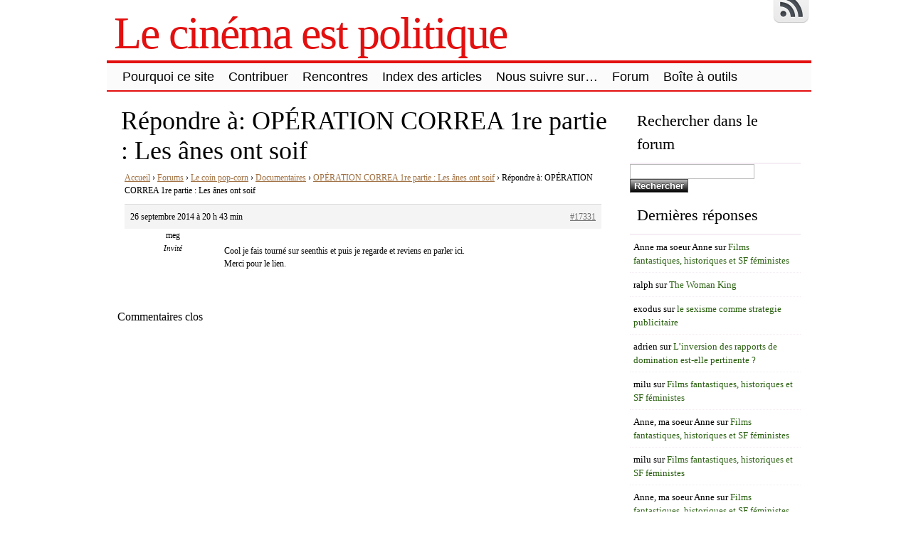

--- FILE ---
content_type: text/html; charset=UTF-8
request_url: https://www.lecinemaestpolitique.fr/forums/reply/17331/
body_size: 13192
content:
<!DOCTYPE html>
<html lang="fr-FR">
<!-- <!DOCTYPE html PUBLIC "-//W3C//DTD XHTML 1.0 Transitional//EN" "http://www.w3.org/TR/xhtml1/DTD/xhtml1-transitional.dtd"> -->
<head>

	<meta charset="UTF-8" />
	<title> | Le cinéma est politique</title>
	<link rel="profile" href="http://gmpg.org/xfn/11" />
	<meta name="description" content="Accueil &rsaquo; Forums &rsaquo; Le coin pop-corn &rsaquo; Documentaires &rsaquo; OPÉRATION CORREA 1re partie : Les ânes ont soif &rsaquo; Répondre à: OPÉRATION CORREA 1re partie : Les ânes ont soif 26 septembre 2014 &agrave; 20 h 43 min #17331 megInvité Cool je fais tourné sur seenthis et puis je regarde et reviens en parler [&hellip;]" />	<meta name="keywords" content="Accueil &rsaquo; Forums &rsaquo; Le coin pop-corn &rsaquo; Documentaires &rsaquo; OPÉRATION CORREA 1re partie : Les ânes ont soif &rsaquo; Répondre à: OPÉRATION CORREA 1re partie : Les ânes ont soif 26 septembre 2014 &agrave; 20 h 43 min #17331 megInvité Cool je fais tourné sur seenthis et puis je regarde et reviens en parler [&hellip;], " />	

	<link rel="alternate" type="application/atom+xml" title="Atom 0.3" href="https://www.lecinemaestpolitique.fr/feed/atom/" />
	<link rel="pingback" href="https://www.lecinemaestpolitique.fr/xmlrpc.php" />

	<style type="text/css">/* 4_right_sidebars.css  */ div#wrapper{float:left;width:100%} div#content-wrapper { margin-right: 270px; } div#sidebar { float:left; width: 270px; margin-left:-270px; } div#orange-sidebar { width: 100% } div#cyan-sidebar { float:left; width: 50%; } div#green-sidebar { float:left; width: 50%; } div#red-sidebar { clear:left; width: 100%; }  div#green-sidebar .margines,  div#orange-sidebar .margines, div#cyan-sidebar .margines, div#green-sidebar .margines, div#red-sidebar .margines { padding:0px 15px 0px 15px; margin-bottom: 10px; }  #sidebar .column { /*margin-top:18px;*/  } #orange-sidebar  .sidebar-content { padding-top:1px; }  body { font-size:16px; font-family:Georgia, serif; font-weight:normal; color:#000000; background-color:#ffffff; }  /* LAYOUT */ #container { margin: 0 auto; width: 990px; min-width:600px; background-color:#ffffff; } #wrapper { background-color:#ffffff; padding-top:10px; } #content { padding:0 15px 10px 15px; }  .sidebar .column { margin:19px  0 10px 0;}  .sidebar > :first-child h5 { margin-top:0; } #outer-footer { padding-top: 10px } #footer { border-bottom: 4px solid #e31010; border-top: 2px solid #e31010; background-color: #fbfbfb; }  #header { color: #e31010; font-family:Georgia, serif; background-color:#ffffff; margin: 0; padding: 0; margin: 0; } #masthead { margin: 0px 0px 0px 10px; padding-left:0px; } #header h1, #header h3 { font-size:64px; margin:0; font-weight:normal; letter-spacing: -2px; padding:10px 0 0 0; } #header a.blankheader { display:block; height: 64px; width:300px; } #header a { text-decoration:none; color: #e31010; border-bottom:none; } #header .description { font-family:Georgia, serif; font-size:18px; font-weight:normal; font-style:italic; margin-top: -0.25em; padding-bottom: 5px; }  #header a.subscribe-button  {  display:block; float:right; margin-top:-20px; } #header a.subscribe-button:hover {  margin-top:-10px; } /* NAVIGATION */ /* =Menu -------------------------------------------------------------- */  #access { /*background: #000;*/ margin: 0 auto; width: 100%; display:block; float:left; /*padding: 1px 0 1px 8px;*/ border-top: 4px solid #e31010; border-bottom: 2px solid #e31010; background-color: #fbfbfb; } #access .menu-header, div.menu { font-size: 13px; margin-left: 12px; } #access .menu-header ul, div.menu ul { list-style: none; margin: 0; } #access .menu-header li, div.menu li { float:left; position: relative; margin: 0; } #access a { display:block; text-decoration:none; padding:0 10px; line-height:38px; color: #000000;  font-family:Trebuchet MS, Helvetica, sans-serif; font-size:18px; font-weight:normal;   } #access ul ul { display:none; position:absolute; top:38px; left:0; float:left; z-index: 99999; border-left:  1px solid #e31010; border-right: 1px solid #e31010; border-bottom:1px solid #e31010; background-color: #fbfbfb; } #access ul ul ul { left:100%; top:1px; border-top:1px solid #e31010;  } #access ul ul a { font-family:Trebuchet MS, Helvetica, sans-serif; font-size:13px; font-weight:normal; } #access ul ul a { /*background:#333;*/ height:auto; line-height:1em; padding:10px; width: 170px; } #access li:hover > a, #access ul ul :hover > a { color:#000000; /*background:#333;*/  } #access ul li:hover > ul { display:block; }  /* menu-item menu-item-type-post_type current-menu-ancestor current-menu-parent current_page_parent current_page_ancestor menu-item menu-item-type-post_type current-menu-item page_item page-item-155 current_page_item */  #access .current-menu-item, #access .current_page, #access .current_page_item, #access .current_page_item a, #access .current-menu-ancestor, #access .current_page_ancestor { color: #0f0f0f; background-color: #d6d6d6; }  div.post-list-column { float:left; width:50%; } div.post-list-column .margins { padding: 0 10px 15px 10px; } .post-list-column .storycontent, .post-list-column .content { padding:0 0 0 4px; } .post-thumbnail, .regular-post-thumbnail { border: none; } .regular-post-thumbnail { float:left; width: 300px; margin:15px 5px 10px 10px; } .wp-post-image { max-width:100%; border: none; }  div.post-list-column .wp-post-image { display:block; }  #postpath, #postpath a { font-family:Trebuchet MS, Helvetica, sans-serif; font-size:13px; font-weight:normal; color:#000000; }  /* LINKS */  a { color:#a17244; text-decoration:underline; } .post a:visited { color: #756455; text-decoration:underline; } .post a:hover { color: #de8435; text-decoration:underline; } .post h1 a:hover,  .post h2 a:hover { border-bottom:none; text-decoration:none; }  /* HEADINGS */  h1,h2,h3, h4, h5, h6 { color: #000000; margin-top:5px; font-family:Georgia, serif; font-weight: normal; } h1, h2.h1 { font-size:36px; font-weight: normal; margin:0px 0 3px 0; padding:10px 0 0 5px; color: #000000; overflow:hidden; } .post-list-column h2 { font-size: 24px; font-weight: normal; margin:0px 0 0px 0; padding:3px 0 0px 4px; color: #000000; } h2 { /*font-size:24px;*/ margin:5px 0 2px 0; color: #000000; font-size:24px; font-weight: normal; font-family:Georgia, serif; } h3 { margin:5px 0 0px 0; font-size:18px; font-weight: normal; font-family:Georgia, serif; } .post h3 { color: #000000; } h4 { font-size:13px; font-weight: bold; font-family:Georgia, serif; } h1 a, h2.h1 a, h1 a:visited, h2.h1 a:visited, .post h1 a, .post h2.h1 a, .post h1 a:visited, .post h2.h1 a:visited, .post-list-column h2 a, .post-list-column h2 a:visited { color: #000000; border-bottom: none; text-decoration:none; } h1 a:hover, h2.h1 a:hover, h1 a:visited:hover, h2.h1 a:visited:hover, .post h1 a:hover, .post h2.h1 a:hover, .post h1 a:visited:hover, .post h2.h1 a:visited:hover, .post-list-column h2 a:hover, .post-list-column h2 a:visited:hover { color: #000000; border-bottom: none; text-decoration:none; } h1.page-title { font-size:18px; } h1.page-title span { color: #e31010; } /* POST */ div.post { overflow:hidden; } table.info { padding:0; margin:0; border-collapse:collapse; } table.info td,  table.info th { padding:0; margin:0; font-weight:normal; } pre { border:1px dotted #000000;; margin:5px 0; padding:10px 10px 10px 20px; background-color:#fbfbfb; } blockquote{ /*background:#f2f2f2 url(img/blockquote.gif) 3px 3px no-repeat;*/ border:1px dotted #030303; padding:10px 10px 10px 20px; margin:5px 0 5px 20px; background-color:#fbfbfb; } code { background-color:#fbfbfb; font-family: Courier New, Courier, monospace; border:1px dotted #030303; } .post .storycontent, .post .content { padding:5px 10px 5px 10px; overflow:hidden; line-height: 1.5; }  .post .info { padding:3px 0px 3px 0px; margin: 2px 0 2px 0; border-top: 1px solid #f5edf5; }  .post .date { background-position:0 -48px; color: #707070; padding:0 0px; } .post .info  .postedby, .post .info  .filledunder { color: #bbb; } .post .info  .postedby  a, .post .info  .filledunder a { color: #707070; text-decoration:none; } .post .info  .postedby a:hover, .post .info  .filledunder a:hover { color: #000000; text-decoration:none; } .post .info td { border: none; padding: 0 5px; } .post table.info { width:100%; } .post .info .act { white-space: nowrap; text-align:right; } .post table.info .date { width:1%; white-space: nowrap; } .post .act span { padding-left:15px; } .post .info * { font-family: Georgia, serif; line-height:16px; font-size:10px; overflow:hidden; } hr { border: 0px none; background-color: #f5edf5; color: #f5edf5; height:2px; } fieldset{ border: 1px solid #f5edf5; padding:5px 10px 5px 10px; } legend { padding: 0px 5px 1px 5px; border: 1px solid #f5edf5; } input.text, input.textbox, input.password, input.file, textarea, input[type=text], input[type=password],input[type=file], select { border:1px solid #bbbbbb; background-color:#ffffff; padding:2px; color: #000000;  } input.text:focus, input.textbox:focus, input.password:focus, input.file:focus, textarea:focus, input[type=text]:focus, input[type=password]:focus,input[type=file]:focus, select { border:1px solid #505050; }  .post table { border-collapse:collapse; border: none; } .post  th, .post  td { border-bottom:1px solid #f5edf5; border-left:none; border-right:none; padding:2px 10px; text-align:left; vertical-align:top;  font-size: 90%;  font-weight: normal; font-family: Trebuchet MS, Helvetica, sans-serif;  } .post tr.even td { background-color: #fbfbfb; } .post th  { background-color: #fbfbfb; border-bottom: 1px solid #e31010; border-top: 2px solid #e31010; color: #000000; } #author-avatar { float:left; width: 100px; margin:7px 15px 7px 10px; }  /* comment START */ /* COMMENTS */ #comments > ol {list-style-type: none;line-height: 18px;margin: 0px;padding: 0px 0px 10px 10px; text-align: justify;} #comments ul li {list-style-type: none;list-style-image: none;list-style-position: outside;margin: 0 0 0 5px; padding: 5px 0 0 0;} .commentlist li {margin: 15px 0 10px;padding: 2px 2px 5px 2px;list-style: none;} .commentlist li > ul > li {background:none;list-style:none;margin:3px 0 3px 20px;padding:3px 0;} .commentlist li .avatar {border:none; margin:0;padding:1px 8px 1px 1px; width: 26px;float:left; background:none;} .commentlist .fn { font-size: 14px;  font-weight: bold; font-style: normal; padding:4px 2px 2px 2px;  font-family: Verdana, Geneva, sans-serif; } .commentlist .fn > a  { font-weight:bold; font-style: normal; text-decoration:none; } .commentlist .fn a:hover {/*text-decoration:underline;*/} .commentmetadata  { /*color:#723419;*/ font-weight: normal;  font-family: Trebuchet MS, Helvetica, sans-serif; font-size:11px;  margin:0 0 0px 20px; text-decoration: none; }  .commentmetadata a  { font-weight: normal; text-decoration: none; color: #707070; }   .vcard a.url{ color: #000000; /*#723419;*/ text-decoration: none; } .vcard a.url:hover{ color: #000000; /*#723419;*/ text-decoration: none; }  .bypostauthor >.vcard div.fn >a { color:#000000; } .bypostauthor >.vcard div.fn >a:hover { color:#000000; } .bypostauthor>div { color:#000000; } /*  Uncomment following text to assign specific color to admin (or to any other user) You may need to change user name here E.g.  comment-author-MyUserName instead of  comment-author-admin */ /* .comment-author-admin>*, .comment-author-admin >.vcard div.fn >a { color:#106000; }*/ .comment { color:#000000; } .commentmetadata a, .commentmetadata a:visited {color: #707070;} .commentmetadata a:hover{ color: #000000;} #comments .children { padding: 0 0 0 20px; } .thread-alt {background-color:transparent} .thread-even {background-color: transparent;} .depth-1  { border: 1px solid #e31010; } .depth-2, .depth-3{/*border-top: 1px solid #dac2a3;*/} .even, .alt {} .vcard { background-color:#fbfbfb;} .depth-2 .vcard, .depth-3 .vcard, .depth-4 .vcard, .depth-5 .vcard, .depth-6 .vcard, .depth-7 .vcard, .depth-8 .vcard { border-top: 1px dotted #e31010; border-bottom: 1px dotted #e31010; } .reply {margin: 0px 0px 0px 10px;} .comment-reply-link { background-color:#fbfbfb;color: #000000; padding: 1px 4px; font-size:12px; text-decoration: none; border: 1px dotted #e31010; } .comment-reply-link:hover { color: #000000; text-decoration: none; }   #comments .comment-body ul li { list-style:square; margin: 0 0 0 30px; padding:0; } #comments .comment-body ol  { margin: 0; padding: 0; } #comments .comment-body ol li { list-style-type:decimal; padding:0; margin: 0 0 0 30px; display: list-item; } .comment-body { padding:2px 2px 2px 10px; }  /************************** IMAGES *************************************/  .post img.wp-caption, .wp-caption, .gallery-caption { -moz-border-radius: 3px; /* Firefox */ -webkit-border-radius: 3px; /* Safari, Chrome */ -khtml-border-radius: 3px; /* KHTML */ border-radius: 3px; /* CSS3 */    border:1px solid #f5edf5; display:block; height:auto; margin-bottom:10px; padding-top:4px; text-align:center; max-width:100%; } .regular-post-thumbnail img.attachment-post-thumbnail { display:block; margin: auto; } .post img.wp-caption{ padding:4px; } .post .wp-caption img, .wp-caption img { border:0 none !important; margin:0 !important; padding:0 !important; max-width:99.5%; } .post img { border:none; padding:0px; vertical-align:bottom; height:auto; max-width:100%; } a.wp-caption { color: #000000; text-decoration:none; } a.wp-caption p,a.wp-caption:hover p, .wp-caption p.wp-caption-text, .full-image-caption { color:#000000; font-size:11px; font-family:Georgia, serif; line-height:16px; margin:0; padding:2px 4px 4px; } a.wp-caption:hover { border:1px solid /*#dac2a3;*/#777777; background-color:#f2f2f2; }   /****************************************************************************************** SIDEBAR *******************************************************************************************/ #sidebar .subscribe-rss { padding:10px 0 0px 42px; height:30px; display:block; font-size:20px; font-family:Verdana,Geneva,sans-serif; margin:0 0 10px 0; }  #sidebar a.subscribe-rss:hover { color:#000000; text-decoration:none; } .sidebar { font-family:Georgia, serif; font-size:13px; }  .widget { margin-bottom:10px; line-height:1.5; overflow:hidden; } .textwidget { padding:10px 5px 10px 5px; border-bottom: 1px dotted #f5edf5; line-height:1.5; } .sidebar h5 { font-size:22px; font-family: Georgia, serif; font-weight:normal; border-bottom: 2px solid #f5edf5; padding: 5px 5px 10px 10px; } .sidebar a { color: #2b6111;/*#64ae42;*/ font-size:13px; text-decoration:none; } .sidebar .widget_text a, .sidebar .widget_text a:hover { text-decoration:underline; } .sidebar a:hover { color: #000000; text-decoration:none; } .sidebar li { list-style:none; margin:0; padding: 7px 5px; } .sidebar .widget>ul>li, .sidebar ul.menu>li { border-bottom: 1px dotted #f5edf5; } .sidebar .widget>ul>li>.children, .sidebar .widget .sub-menu { padding-top:7px; } .sidebar li>ul li { padding: 7px 5px 7px 10px; } .sidebar li a { /*display: block;*/ } .sidebar .blogroll li { color:  #000000; font-size: 11px; } #wp-calendar table { border-collapse:collapse; border:0px solid #f5edf5; } #wp-calendar th,  #wp-calendar  td  { border:none; padding:0px 4px; vertical-align:top; font-family: Georgia, serif; font-size:90%; } #wp-calendar td { text-align:right; } #wp-calendar th  { background-color: #eeeeee; color:#ffffff; text-align:center; padding: 1px 4px 1px 4px; } #wp-calendar caption { font-family: Georgia, serif; font-weight:bold; /*color:#777777;*/ padding:10px 0 2px 0; }  #wp-calendar td#prev { text-align:left; } #wp-calendar td#next { text-align:right; } #wp-calendar #today  /*TODO!*/ { border: 1px dotted #000000; background-color: #fbfbfb; }  /*Search widget*/  #searchform label  { display:block; } #s { width:110px; } #searchsubmit, .button, input#submit { border:1px solid #505050; color:#ffffff; font-weight:bold; font-family:Trebucht MS, Arial; text-shadow:0 -1px 0 rgba(0, 0, 0, 0.3); cursor: pointer; padding:1px 5px 1px 5px; background: #555555;  /* for non-css3 browsers */ filter: progid:DXImageTransform.Microsoft.gradient(startColorstr='#bbbbbb', endColorstr='#000000'); /* for IE */ background: -webkit-gradient(linear, left top, left bottom, from(#bbbbbb), to(#000000)); /* for webkit browsers */ background: -moz-linear-gradient(top,  #bbbbbb,  #000000); /* for firefox 3.6+ */ } #searchsubmit:hover, .button:hover { border:1px solid #000000; }  #searchsubmit:active, .button:active { cursor: pointer; filter: progid:DXImageTransform.Microsoft.gradient(startColorstr='#505050', endColorstr='#777777'); /* for IE */ background: -webkit-gradient(linear, left top, left bottom, from(#505050), to(#777777)); /* for webkit browsers */ background: -moz-linear-gradient(top,  #505050,  #777777); /* for firefox 3.6+ */ } /* PAGINATION */  #comments a.page-numbers, #comments span.page-numbers { text-decoration: none; border: 1px solid #eeeeee; padding: 2px 5px; margin: 2px; color: #505050; }  #comments .navigation { margin: 10px 0; }  #comments .navigation a:hover { border: 1px solid #505050; background-color: #f7f7f7; color: #505050; text-decoration:none; } #comments span.page-numbers { font-weight: bold; color: #ffffff; background-color: #505050; border: 1px solid #505050; }  /* WP-PageNavi http://wordpress.org/extend/plugins/wp-pagenavi/ */  .wp-pagenavi { clear: both; }  .wp-pagenavi a, .wp-pagenavi span  { text-decoration: none; border: 1px solid #eeeeee; padding: 2px 5px; margin: 2px; color: #505050; }  .wp-pagenavi a:hover { border: 1px solid #505050; background-color: #f7f7f7; color: #505050; text-decoration:none; }  .wp-pagenavi span.current { font-weight: bold; color: #ffffff; background-color: #505050; border: 1px solid #505050; } .wp-pagenavi .extend { background:transparent;  border:0px none transparent;  color: #505050; margin-right:6px;  padding:0;  text-align:center;  text-decoration:none; }  /* used by PAGBEAR plugin for multipaged posts. http://wordpress.org/extend/plugins/pagebar/ */ .pagebar { padding:0; margin:4px 0; }  .pagebar a { background:transparent;  border: 1px solid #eeeeee; color: #505050; margin: 2px; padding:2px 5px; text-align:center; text-decoration:none; } .pageList .this-page  { font-weight: bold; color: #ffffff; background-color: #505050; border: 1px solid #505050; margin: 2px; padding:2px 5px; text-align:center; text-decoration:none; } .pagebar a:visited { color: #505050; text-decoration:none; }  .pagebar .break { background:transparent;  border:0px none transparent;  color: #505050; margin-right:6px;  padding:0;  text-align:center;  text-decoration:none; }  .pagebar .this-page { font-weight: bold; color: #ffffff; background-color: #505050; border: 1px solid #505050; margin: 2px; padding:2px 5px; text-align:center; text-decoration:none; }  .pagebar a:hover { border: 1px solid #505050; background-color: #f7f7f7; color: #505050; text-decoration:none; }  .pagebar .inactive { border: 1px solid #eeeeee; background-color: #ffffff; color: #cccccc; text-decoration: none; padding:2px 4px; }  #postnavi .prev a  { float:left; } #postnavi .next a { float:right; } #postnavi  a  { background:transparent;  border: 1px solid #eeeeee; color: #505050; margin: 2px; padding:2px 5px; text-align:center; text-decoration:none; } #postnavi a:hover { border: 1px solid #505050; background-color: #f7f7f7; color: #505050; text-decoration:none; } /* FOOTER */   .footer-column  { margin:0; padding:10px; line-height:1.5; }  #blue-footer { float:left; width: 25%; } #green-footer { float:left; width: 25%; } #orange-footer { float:left; width: 50%; } #red-footer { float:left; width: 200px; } #footer h5 { font-size:22px; font-family: Georgia, serif; font-weight:normal; border-bottom: 2px solid #f5edf5; padding: 5px 5px 10px 10px; } #footer  a { color: #2b6111;/*#64ae42;*/ font-size:13px; text-decoration:none; } #footer  .widget_text a, #footer .widget_text a:hover { text-decoration:underline; } #footer  a:hover { color: #000000; text-decoration:none; } #footer  li { list-style:none; margin:0; padding: 7px 5px; } #footer .widget>ul>li, #footer  ul.menu>li { border-bottom: 1px dotted #f5edf5; } #footer  .widget>ul>li>.children, #footer  .widget .sub-menu { padding-top:7px; } #footer  li>ul li { padding: 7px 5px 7px 10px; } /*#footer li a { display: block; }*/   </style>	<link rel="stylesheet" href="https://www.lecinemaestpolitique.fr/wp-content/themes/clear-line/style.css" type="text/css" media="screen" />
	
		<link rel='archives' title='mars 2022' href='https://www.lecinemaestpolitique.fr/2022/03/' />
	<link rel='archives' title='avril 2021' href='https://www.lecinemaestpolitique.fr/2021/04/' />
	<link rel='archives' title='juillet 2020' href='https://www.lecinemaestpolitique.fr/2020/07/' />
	<link rel='archives' title='mai 2020' href='https://www.lecinemaestpolitique.fr/2020/05/' />
	<link rel='archives' title='septembre 2019' href='https://www.lecinemaestpolitique.fr/2019/09/' />
	<link rel='archives' title='juillet 2019' href='https://www.lecinemaestpolitique.fr/2019/07/' />
	<link rel='archives' title='juin 2019' href='https://www.lecinemaestpolitique.fr/2019/06/' />
	<link rel='archives' title='septembre 2018' href='https://www.lecinemaestpolitique.fr/2018/09/' />
	<link rel='archives' title='mai 2018' href='https://www.lecinemaestpolitique.fr/2018/05/' />
	<link rel='archives' title='janvier 2018' href='https://www.lecinemaestpolitique.fr/2018/01/' />
	<link rel='archives' title='décembre 2017' href='https://www.lecinemaestpolitique.fr/2017/12/' />
	<link rel='archives' title='novembre 2017' href='https://www.lecinemaestpolitique.fr/2017/11/' />
	<link rel='archives' title='septembre 2017' href='https://www.lecinemaestpolitique.fr/2017/09/' />
	<link rel='archives' title='mai 2017' href='https://www.lecinemaestpolitique.fr/2017/05/' />
	<link rel='archives' title='avril 2017' href='https://www.lecinemaestpolitique.fr/2017/04/' />
	<link rel='archives' title='mars 2017' href='https://www.lecinemaestpolitique.fr/2017/03/' />
	<link rel='archives' title='janvier 2017' href='https://www.lecinemaestpolitique.fr/2017/01/' />
	<link rel='archives' title='décembre 2016' href='https://www.lecinemaestpolitique.fr/2016/12/' />
	<link rel='archives' title='novembre 2016' href='https://www.lecinemaestpolitique.fr/2016/11/' />
	<link rel='archives' title='octobre 2016' href='https://www.lecinemaestpolitique.fr/2016/10/' />
	<link rel='archives' title='juin 2016' href='https://www.lecinemaestpolitique.fr/2016/06/' />
	<link rel='archives' title='mai 2016' href='https://www.lecinemaestpolitique.fr/2016/05/' />
	<link rel='archives' title='avril 2016' href='https://www.lecinemaestpolitique.fr/2016/04/' />
	<link rel='archives' title='mars 2016' href='https://www.lecinemaestpolitique.fr/2016/03/' />
	<link rel='archives' title='février 2016' href='https://www.lecinemaestpolitique.fr/2016/02/' />
	<link rel='archives' title='janvier 2016' href='https://www.lecinemaestpolitique.fr/2016/01/' />
	<link rel='archives' title='décembre 2015' href='https://www.lecinemaestpolitique.fr/2015/12/' />
	<link rel='archives' title='septembre 2015' href='https://www.lecinemaestpolitique.fr/2015/09/' />
	<link rel='archives' title='août 2015' href='https://www.lecinemaestpolitique.fr/2015/08/' />
	<link rel='archives' title='juillet 2015' href='https://www.lecinemaestpolitique.fr/2015/07/' />
	<link rel='archives' title='juin 2015' href='https://www.lecinemaestpolitique.fr/2015/06/' />
	<link rel='archives' title='mai 2015' href='https://www.lecinemaestpolitique.fr/2015/05/' />
	<link rel='archives' title='avril 2015' href='https://www.lecinemaestpolitique.fr/2015/04/' />
	<link rel='archives' title='mars 2015' href='https://www.lecinemaestpolitique.fr/2015/03/' />
	<link rel='archives' title='février 2015' href='https://www.lecinemaestpolitique.fr/2015/02/' />
	<link rel='archives' title='janvier 2015' href='https://www.lecinemaestpolitique.fr/2015/01/' />
	<link rel='archives' title='décembre 2014' href='https://www.lecinemaestpolitique.fr/2014/12/' />
	<link rel='archives' title='novembre 2014' href='https://www.lecinemaestpolitique.fr/2014/11/' />
	<link rel='archives' title='octobre 2014' href='https://www.lecinemaestpolitique.fr/2014/10/' />
	<link rel='archives' title='septembre 2014' href='https://www.lecinemaestpolitique.fr/2014/09/' />
	<link rel='archives' title='août 2014' href='https://www.lecinemaestpolitique.fr/2014/08/' />
	<link rel='archives' title='juillet 2014' href='https://www.lecinemaestpolitique.fr/2014/07/' />
	<link rel='archives' title='juin 2014' href='https://www.lecinemaestpolitique.fr/2014/06/' />
	<link rel='archives' title='mai 2014' href='https://www.lecinemaestpolitique.fr/2014/05/' />
	<link rel='archives' title='avril 2014' href='https://www.lecinemaestpolitique.fr/2014/04/' />
	<link rel='archives' title='mars 2014' href='https://www.lecinemaestpolitique.fr/2014/03/' />
	<link rel='archives' title='février 2014' href='https://www.lecinemaestpolitique.fr/2014/02/' />
	<link rel='archives' title='janvier 2014' href='https://www.lecinemaestpolitique.fr/2014/01/' />
	<link rel='archives' title='décembre 2013' href='https://www.lecinemaestpolitique.fr/2013/12/' />
	<link rel='archives' title='novembre 2013' href='https://www.lecinemaestpolitique.fr/2013/11/' />
	<link rel='archives' title='octobre 2013' href='https://www.lecinemaestpolitique.fr/2013/10/' />
	<link rel='archives' title='septembre 2013' href='https://www.lecinemaestpolitique.fr/2013/09/' />
	<link rel='archives' title='août 2013' href='https://www.lecinemaestpolitique.fr/2013/08/' />
	<link rel='archives' title='juillet 2013' href='https://www.lecinemaestpolitique.fr/2013/07/' />
	<link rel='archives' title='juin 2013' href='https://www.lecinemaestpolitique.fr/2013/06/' />
	<link rel='archives' title='mai 2013' href='https://www.lecinemaestpolitique.fr/2013/05/' />
	<link rel='archives' title='avril 2013' href='https://www.lecinemaestpolitique.fr/2013/04/' />
	<link rel='archives' title='mars 2013' href='https://www.lecinemaestpolitique.fr/2013/03/' />
	<link rel='archives' title='février 2013' href='https://www.lecinemaestpolitique.fr/2013/02/' />
	<link rel='archives' title='janvier 2013' href='https://www.lecinemaestpolitique.fr/2013/01/' />
	<link rel='archives' title='décembre 2012' href='https://www.lecinemaestpolitique.fr/2012/12/' />
	<link rel='archives' title='novembre 2012' href='https://www.lecinemaestpolitique.fr/2012/11/' />
	<link rel='archives' title='octobre 2012' href='https://www.lecinemaestpolitique.fr/2012/10/' />
	<link rel='archives' title='septembre 2012' href='https://www.lecinemaestpolitique.fr/2012/09/' />
	<link rel='archives' title='août 2012' href='https://www.lecinemaestpolitique.fr/2012/08/' />
	<link rel='archives' title='juillet 2012' href='https://www.lecinemaestpolitique.fr/2012/07/' />
	<link rel='archives' title='juin 2012' href='https://www.lecinemaestpolitique.fr/2012/06/' />
		<meta name='robots' content='max-image-preview:large' />
<link rel="alternate" type="application/rss+xml" title="Le cinéma est politique &raquo; Flux" href="https://www.lecinemaestpolitique.fr/feed/" />
<link rel="alternate" type="application/rss+xml" title="Le cinéma est politique &raquo; Flux des commentaires" href="https://www.lecinemaestpolitique.fr/comments/feed/" />
<link rel="alternate" type="application/rss+xml" title="Le cinéma est politique &raquo; Répondre à: OPÉRATION CORREA 1re partie : Les ânes ont soif Flux des commentaires" href="https://www.lecinemaestpolitique.fr/forums/reply/17331/feed/" />
<script type="text/javascript">
window._wpemojiSettings = {"baseUrl":"https:\/\/s.w.org\/images\/core\/emoji\/14.0.0\/72x72\/","ext":".png","svgUrl":"https:\/\/s.w.org\/images\/core\/emoji\/14.0.0\/svg\/","svgExt":".svg","source":{"concatemoji":"https:\/\/www.lecinemaestpolitique.fr\/wp-includes\/js\/wp-emoji-release.min.js?ver=6.2.8"}};
/*! This file is auto-generated */
!function(e,a,t){var n,r,o,i=a.createElement("canvas"),p=i.getContext&&i.getContext("2d");function s(e,t){p.clearRect(0,0,i.width,i.height),p.fillText(e,0,0);e=i.toDataURL();return p.clearRect(0,0,i.width,i.height),p.fillText(t,0,0),e===i.toDataURL()}function c(e){var t=a.createElement("script");t.src=e,t.defer=t.type="text/javascript",a.getElementsByTagName("head")[0].appendChild(t)}for(o=Array("flag","emoji"),t.supports={everything:!0,everythingExceptFlag:!0},r=0;r<o.length;r++)t.supports[o[r]]=function(e){if(p&&p.fillText)switch(p.textBaseline="top",p.font="600 32px Arial",e){case"flag":return s("\ud83c\udff3\ufe0f\u200d\u26a7\ufe0f","\ud83c\udff3\ufe0f\u200b\u26a7\ufe0f")?!1:!s("\ud83c\uddfa\ud83c\uddf3","\ud83c\uddfa\u200b\ud83c\uddf3")&&!s("\ud83c\udff4\udb40\udc67\udb40\udc62\udb40\udc65\udb40\udc6e\udb40\udc67\udb40\udc7f","\ud83c\udff4\u200b\udb40\udc67\u200b\udb40\udc62\u200b\udb40\udc65\u200b\udb40\udc6e\u200b\udb40\udc67\u200b\udb40\udc7f");case"emoji":return!s("\ud83e\udef1\ud83c\udffb\u200d\ud83e\udef2\ud83c\udfff","\ud83e\udef1\ud83c\udffb\u200b\ud83e\udef2\ud83c\udfff")}return!1}(o[r]),t.supports.everything=t.supports.everything&&t.supports[o[r]],"flag"!==o[r]&&(t.supports.everythingExceptFlag=t.supports.everythingExceptFlag&&t.supports[o[r]]);t.supports.everythingExceptFlag=t.supports.everythingExceptFlag&&!t.supports.flag,t.DOMReady=!1,t.readyCallback=function(){t.DOMReady=!0},t.supports.everything||(n=function(){t.readyCallback()},a.addEventListener?(a.addEventListener("DOMContentLoaded",n,!1),e.addEventListener("load",n,!1)):(e.attachEvent("onload",n),a.attachEvent("onreadystatechange",function(){"complete"===a.readyState&&t.readyCallback()})),(e=t.source||{}).concatemoji?c(e.concatemoji):e.wpemoji&&e.twemoji&&(c(e.twemoji),c(e.wpemoji)))}(window,document,window._wpemojiSettings);
</script>
<style type="text/css">
img.wp-smiley,
img.emoji {
	display: inline !important;
	border: none !important;
	box-shadow: none !important;
	height: 1em !important;
	width: 1em !important;
	margin: 0 0.07em !important;
	vertical-align: -0.1em !important;
	background: none !important;
	padding: 0 !important;
}
</style>
	<link rel='stylesheet' id='wp-block-library-css' href='https://www.lecinemaestpolitique.fr/wp-includes/css/dist/block-library/style.min.css?ver=6.2.8' type='text/css' media='all' />
<link rel='stylesheet' id='classic-theme-styles-css' href='https://www.lecinemaestpolitique.fr/wp-includes/css/classic-themes.min.css?ver=6.2.8' type='text/css' media='all' />
<style id='global-styles-inline-css' type='text/css'>
body{--wp--preset--color--black: #000000;--wp--preset--color--cyan-bluish-gray: #abb8c3;--wp--preset--color--white: #ffffff;--wp--preset--color--pale-pink: #f78da7;--wp--preset--color--vivid-red: #cf2e2e;--wp--preset--color--luminous-vivid-orange: #ff6900;--wp--preset--color--luminous-vivid-amber: #fcb900;--wp--preset--color--light-green-cyan: #7bdcb5;--wp--preset--color--vivid-green-cyan: #00d084;--wp--preset--color--pale-cyan-blue: #8ed1fc;--wp--preset--color--vivid-cyan-blue: #0693e3;--wp--preset--color--vivid-purple: #9b51e0;--wp--preset--gradient--vivid-cyan-blue-to-vivid-purple: linear-gradient(135deg,rgba(6,147,227,1) 0%,rgb(155,81,224) 100%);--wp--preset--gradient--light-green-cyan-to-vivid-green-cyan: linear-gradient(135deg,rgb(122,220,180) 0%,rgb(0,208,130) 100%);--wp--preset--gradient--luminous-vivid-amber-to-luminous-vivid-orange: linear-gradient(135deg,rgba(252,185,0,1) 0%,rgba(255,105,0,1) 100%);--wp--preset--gradient--luminous-vivid-orange-to-vivid-red: linear-gradient(135deg,rgba(255,105,0,1) 0%,rgb(207,46,46) 100%);--wp--preset--gradient--very-light-gray-to-cyan-bluish-gray: linear-gradient(135deg,rgb(238,238,238) 0%,rgb(169,184,195) 100%);--wp--preset--gradient--cool-to-warm-spectrum: linear-gradient(135deg,rgb(74,234,220) 0%,rgb(151,120,209) 20%,rgb(207,42,186) 40%,rgb(238,44,130) 60%,rgb(251,105,98) 80%,rgb(254,248,76) 100%);--wp--preset--gradient--blush-light-purple: linear-gradient(135deg,rgb(255,206,236) 0%,rgb(152,150,240) 100%);--wp--preset--gradient--blush-bordeaux: linear-gradient(135deg,rgb(254,205,165) 0%,rgb(254,45,45) 50%,rgb(107,0,62) 100%);--wp--preset--gradient--luminous-dusk: linear-gradient(135deg,rgb(255,203,112) 0%,rgb(199,81,192) 50%,rgb(65,88,208) 100%);--wp--preset--gradient--pale-ocean: linear-gradient(135deg,rgb(255,245,203) 0%,rgb(182,227,212) 50%,rgb(51,167,181) 100%);--wp--preset--gradient--electric-grass: linear-gradient(135deg,rgb(202,248,128) 0%,rgb(113,206,126) 100%);--wp--preset--gradient--midnight: linear-gradient(135deg,rgb(2,3,129) 0%,rgb(40,116,252) 100%);--wp--preset--duotone--dark-grayscale: url('#wp-duotone-dark-grayscale');--wp--preset--duotone--grayscale: url('#wp-duotone-grayscale');--wp--preset--duotone--purple-yellow: url('#wp-duotone-purple-yellow');--wp--preset--duotone--blue-red: url('#wp-duotone-blue-red');--wp--preset--duotone--midnight: url('#wp-duotone-midnight');--wp--preset--duotone--magenta-yellow: url('#wp-duotone-magenta-yellow');--wp--preset--duotone--purple-green: url('#wp-duotone-purple-green');--wp--preset--duotone--blue-orange: url('#wp-duotone-blue-orange');--wp--preset--font-size--small: 13px;--wp--preset--font-size--medium: 20px;--wp--preset--font-size--large: 36px;--wp--preset--font-size--x-large: 42px;--wp--preset--spacing--20: 0.44rem;--wp--preset--spacing--30: 0.67rem;--wp--preset--spacing--40: 1rem;--wp--preset--spacing--50: 1.5rem;--wp--preset--spacing--60: 2.25rem;--wp--preset--spacing--70: 3.38rem;--wp--preset--spacing--80: 5.06rem;--wp--preset--shadow--natural: 6px 6px 9px rgba(0, 0, 0, 0.2);--wp--preset--shadow--deep: 12px 12px 50px rgba(0, 0, 0, 0.4);--wp--preset--shadow--sharp: 6px 6px 0px rgba(0, 0, 0, 0.2);--wp--preset--shadow--outlined: 6px 6px 0px -3px rgba(255, 255, 255, 1), 6px 6px rgba(0, 0, 0, 1);--wp--preset--shadow--crisp: 6px 6px 0px rgba(0, 0, 0, 1);}:where(.is-layout-flex){gap: 0.5em;}body .is-layout-flow > .alignleft{float: left;margin-inline-start: 0;margin-inline-end: 2em;}body .is-layout-flow > .alignright{float: right;margin-inline-start: 2em;margin-inline-end: 0;}body .is-layout-flow > .aligncenter{margin-left: auto !important;margin-right: auto !important;}body .is-layout-constrained > .alignleft{float: left;margin-inline-start: 0;margin-inline-end: 2em;}body .is-layout-constrained > .alignright{float: right;margin-inline-start: 2em;margin-inline-end: 0;}body .is-layout-constrained > .aligncenter{margin-left: auto !important;margin-right: auto !important;}body .is-layout-constrained > :where(:not(.alignleft):not(.alignright):not(.alignfull)){max-width: var(--wp--style--global--content-size);margin-left: auto !important;margin-right: auto !important;}body .is-layout-constrained > .alignwide{max-width: var(--wp--style--global--wide-size);}body .is-layout-flex{display: flex;}body .is-layout-flex{flex-wrap: wrap;align-items: center;}body .is-layout-flex > *{margin: 0;}:where(.wp-block-columns.is-layout-flex){gap: 2em;}.has-black-color{color: var(--wp--preset--color--black) !important;}.has-cyan-bluish-gray-color{color: var(--wp--preset--color--cyan-bluish-gray) !important;}.has-white-color{color: var(--wp--preset--color--white) !important;}.has-pale-pink-color{color: var(--wp--preset--color--pale-pink) !important;}.has-vivid-red-color{color: var(--wp--preset--color--vivid-red) !important;}.has-luminous-vivid-orange-color{color: var(--wp--preset--color--luminous-vivid-orange) !important;}.has-luminous-vivid-amber-color{color: var(--wp--preset--color--luminous-vivid-amber) !important;}.has-light-green-cyan-color{color: var(--wp--preset--color--light-green-cyan) !important;}.has-vivid-green-cyan-color{color: var(--wp--preset--color--vivid-green-cyan) !important;}.has-pale-cyan-blue-color{color: var(--wp--preset--color--pale-cyan-blue) !important;}.has-vivid-cyan-blue-color{color: var(--wp--preset--color--vivid-cyan-blue) !important;}.has-vivid-purple-color{color: var(--wp--preset--color--vivid-purple) !important;}.has-black-background-color{background-color: var(--wp--preset--color--black) !important;}.has-cyan-bluish-gray-background-color{background-color: var(--wp--preset--color--cyan-bluish-gray) !important;}.has-white-background-color{background-color: var(--wp--preset--color--white) !important;}.has-pale-pink-background-color{background-color: var(--wp--preset--color--pale-pink) !important;}.has-vivid-red-background-color{background-color: var(--wp--preset--color--vivid-red) !important;}.has-luminous-vivid-orange-background-color{background-color: var(--wp--preset--color--luminous-vivid-orange) !important;}.has-luminous-vivid-amber-background-color{background-color: var(--wp--preset--color--luminous-vivid-amber) !important;}.has-light-green-cyan-background-color{background-color: var(--wp--preset--color--light-green-cyan) !important;}.has-vivid-green-cyan-background-color{background-color: var(--wp--preset--color--vivid-green-cyan) !important;}.has-pale-cyan-blue-background-color{background-color: var(--wp--preset--color--pale-cyan-blue) !important;}.has-vivid-cyan-blue-background-color{background-color: var(--wp--preset--color--vivid-cyan-blue) !important;}.has-vivid-purple-background-color{background-color: var(--wp--preset--color--vivid-purple) !important;}.has-black-border-color{border-color: var(--wp--preset--color--black) !important;}.has-cyan-bluish-gray-border-color{border-color: var(--wp--preset--color--cyan-bluish-gray) !important;}.has-white-border-color{border-color: var(--wp--preset--color--white) !important;}.has-pale-pink-border-color{border-color: var(--wp--preset--color--pale-pink) !important;}.has-vivid-red-border-color{border-color: var(--wp--preset--color--vivid-red) !important;}.has-luminous-vivid-orange-border-color{border-color: var(--wp--preset--color--luminous-vivid-orange) !important;}.has-luminous-vivid-amber-border-color{border-color: var(--wp--preset--color--luminous-vivid-amber) !important;}.has-light-green-cyan-border-color{border-color: var(--wp--preset--color--light-green-cyan) !important;}.has-vivid-green-cyan-border-color{border-color: var(--wp--preset--color--vivid-green-cyan) !important;}.has-pale-cyan-blue-border-color{border-color: var(--wp--preset--color--pale-cyan-blue) !important;}.has-vivid-cyan-blue-border-color{border-color: var(--wp--preset--color--vivid-cyan-blue) !important;}.has-vivid-purple-border-color{border-color: var(--wp--preset--color--vivid-purple) !important;}.has-vivid-cyan-blue-to-vivid-purple-gradient-background{background: var(--wp--preset--gradient--vivid-cyan-blue-to-vivid-purple) !important;}.has-light-green-cyan-to-vivid-green-cyan-gradient-background{background: var(--wp--preset--gradient--light-green-cyan-to-vivid-green-cyan) !important;}.has-luminous-vivid-amber-to-luminous-vivid-orange-gradient-background{background: var(--wp--preset--gradient--luminous-vivid-amber-to-luminous-vivid-orange) !important;}.has-luminous-vivid-orange-to-vivid-red-gradient-background{background: var(--wp--preset--gradient--luminous-vivid-orange-to-vivid-red) !important;}.has-very-light-gray-to-cyan-bluish-gray-gradient-background{background: var(--wp--preset--gradient--very-light-gray-to-cyan-bluish-gray) !important;}.has-cool-to-warm-spectrum-gradient-background{background: var(--wp--preset--gradient--cool-to-warm-spectrum) !important;}.has-blush-light-purple-gradient-background{background: var(--wp--preset--gradient--blush-light-purple) !important;}.has-blush-bordeaux-gradient-background{background: var(--wp--preset--gradient--blush-bordeaux) !important;}.has-luminous-dusk-gradient-background{background: var(--wp--preset--gradient--luminous-dusk) !important;}.has-pale-ocean-gradient-background{background: var(--wp--preset--gradient--pale-ocean) !important;}.has-electric-grass-gradient-background{background: var(--wp--preset--gradient--electric-grass) !important;}.has-midnight-gradient-background{background: var(--wp--preset--gradient--midnight) !important;}.has-small-font-size{font-size: var(--wp--preset--font-size--small) !important;}.has-medium-font-size{font-size: var(--wp--preset--font-size--medium) !important;}.has-large-font-size{font-size: var(--wp--preset--font-size--large) !important;}.has-x-large-font-size{font-size: var(--wp--preset--font-size--x-large) !important;}
.wp-block-navigation a:where(:not(.wp-element-button)){color: inherit;}
:where(.wp-block-columns.is-layout-flex){gap: 2em;}
.wp-block-pullquote{font-size: 1.5em;line-height: 1.6;}
</style>
<link rel='stylesheet' id='bbp-default-css' href='https://www.lecinemaestpolitique.fr/wp-content/plugins/bbpress/templates/default/css/bbpress.min.css?ver=2.6.14' type='text/css' media='all' />
<link rel='stylesheet' id='wp-cpl-base-css-css' href='https://www.lecinemaestpolitique.fr/wp-content/plugins/wp-category-posts-list/static/css/wp-cat-list-theme.css?ver=2.0.3' type='text/css' media='all' />
<link rel='stylesheet' id='wp_cpl_css_0-css' href='https://www.lecinemaestpolitique.fr/wp-content/plugins/wp-category-posts-list/static/css/wp-cat-list-light.css?ver=2.0.3' type='text/css' media='all' />
<link rel='stylesheet' id='wp_cpl_css_1-css' href='https://www.lecinemaestpolitique.fr/wp-content/plugins/wp-category-posts-list/static/css/wp-cat-list-dark.css?ver=2.0.3' type='text/css' media='all' />
<link rel='stylesheet' id='wp_cpl_css_2-css' href='https://www.lecinemaestpolitique.fr/wp-content/plugins/wp-category-posts-list/static/css/wp-cat-list-giant-gold-fish.css?ver=2.0.3' type='text/css' media='all' />
<link rel='stylesheet' id='wp_cpl_css_3-css' href='https://www.lecinemaestpolitique.fr/wp-content/plugins/wp-category-posts-list/static/css/wp-cat-list-adrift-in-dreams.css?ver=2.0.3' type='text/css' media='all' />
<script type='text/javascript' src='https://www.lecinemaestpolitique.fr/wp-includes/js/jquery/jquery.min.js?ver=3.6.4' id='jquery-core-js'></script>
<script type='text/javascript' src='https://www.lecinemaestpolitique.fr/wp-includes/js/jquery/jquery-migrate.min.js?ver=3.4.0' id='jquery-migrate-js'></script>
<link rel="https://api.w.org/" href="https://www.lecinemaestpolitique.fr/wp-json/" /><link rel="EditURI" type="application/rsd+xml" title="RSD" href="https://www.lecinemaestpolitique.fr/xmlrpc.php?rsd" />
<link rel="wlwmanifest" type="application/wlwmanifest+xml" href="https://www.lecinemaestpolitique.fr/wp-includes/wlwmanifest.xml" />

<link rel="canonical" href="https://www.lecinemaestpolitique.fr/forums/reply/17331/" />
<link rel='shortlink' href='https://www.lecinemaestpolitique.fr/?p=17331' />
<link rel="alternate" type="application/json+oembed" href="https://www.lecinemaestpolitique.fr/wp-json/oembed/1.0/embed?url=https%3A%2F%2Fwww.lecinemaestpolitique.fr%2Fforums%2Freply%2F17331%2F" />
<link rel="alternate" type="text/xml+oembed" href="https://www.lecinemaestpolitique.fr/wp-json/oembed/1.0/embed?url=https%3A%2F%2Fwww.lecinemaestpolitique.fr%2Fforums%2Freply%2F17331%2F&#038;format=xml" />
<link rel="Shortcut Icon" type="image/x-icon" href="https://www.lecinemaestpolitique.fr/favicon.ico" /><style type="text/css">.recentcomments a{display:inline !important;padding:0 !important;margin:0 !important;}</style>
<!-- Dynamic Widgets by QURL loaded - http://www.dynamic-widgets.com //-->
		<style type="text/css" id="wp-custom-css">
			.text_justify {
    text-align: justify;
}		</style>
		
</head>
<body class="reply bbpress bbp-no-js reply-template-default single single-reply postid-17331">
	<div id="container" class="hfeed">
	<div id="header">
		<div id="masthead">
							<!--div class="subscribe-button" style="float:right;margin-top:-20px;"-->
										<a href="https://www.lecinemaestpolitique.fr/feed/rss/" class="subscribe-button" >
						<img src="https://www.lecinemaestpolitique.fr/wp-content/themes/clear-line/img/social/grey/rss.png" style="border:none;" alt="Subscribe RSS" title="Subscribe RSS">
					</a>
				<!--/div-->
						<div style="float:left;">
																						<h3><a href="https://www.lecinemaestpolitique.fr/">Le cinéma est politique</a></h3>
													<div class="description"></div>
												</div>
			<div class="clear"></div>
		</div>
					<div id="access">
				<div class="menu-header"><ul id="menu-barre-en-haut" class="menu"><li id="menu-item-3771" class="menu-item menu-item-type-post_type menu-item-object-page menu-item-3771"><a href="https://www.lecinemaestpolitique.fr/le-cinema-est-politique/">Pourquoi ce site</a></li>
<li id="menu-item-3772" class="menu-item menu-item-type-post_type menu-item-object-page menu-item-3772"><a href="https://www.lecinemaestpolitique.fr/contribuer/">Contribuer</a></li>
<li id="menu-item-3777" class="menu-item menu-item-type-post_type menu-item-object-page menu-item-3777"><a href="https://www.lecinemaestpolitique.fr/rencontres/">Rencontres</a></li>
<li id="menu-item-4569" class="menu-item menu-item-type-taxonomy menu-item-object-category menu-item-has-children menu-item-4569"><a href="https://www.lecinemaestpolitique.fr/category/tous/">Index des articles</a>
<ul class="sub-menu">
	<li id="menu-item-3775" class="menu-item menu-item-type-post_type menu-item-object-page menu-item-3775"><a href="https://www.lecinemaestpolitique.fr/tous-nos-articles-2/">Articles par auteur-e</a></li>
	<li id="menu-item-3773" class="menu-item menu-item-type-post_type menu-item-object-page menu-item-3773"><a href="https://www.lecinemaestpolitique.fr/tous-nos-articles/">Articles par catégorie</a></li>
	<li id="menu-item-3774" class="menu-item menu-item-type-post_type menu-item-object-page menu-item-3774"><a href="https://www.lecinemaestpolitique.fr/archives/">Articles par ordre de publication</a></li>
	<li id="menu-item-765" class="menu-item menu-item-type-taxonomy menu-item-object-category menu-item-765"><a href="https://www.lecinemaestpolitique.fr/category/tous/cinema/">Cinéma</a></li>
	<li id="menu-item-764" class="menu-item menu-item-type-taxonomy menu-item-object-category menu-item-764"><a href="https://www.lecinemaestpolitique.fr/category/tous/series/">Séries</a></li>
	<li id="menu-item-762" class="menu-item menu-item-type-taxonomy menu-item-object-category menu-item-762"><a href="https://www.lecinemaestpolitique.fr/category/tous/animation/">Films d&rsquo;animation</a></li>
	<li id="menu-item-763" class="menu-item menu-item-type-taxonomy menu-item-object-category menu-item-763"><a href="https://www.lecinemaestpolitique.fr/category/tous/clips/">Clips</a></li>
</ul>
</li>
<li id="menu-item-3778" class="menu-item menu-item-type-post_type menu-item-object-page menu-item-has-children menu-item-3778"><a href="https://www.lecinemaestpolitique.fr/nous-suivre-sur/">Nous suivre sur&#8230;</a>
<ul class="sub-menu">
	<li id="menu-item-3205" class="menu-item menu-item-type-custom menu-item-object-custom menu-item-3205"><a href="http://seenthis.net/people/le_cinema_est">&#8230; SeenThis</a></li>
	<li id="menu-item-3206" class="menu-item menu-item-type-custom menu-item-object-custom menu-item-3206"><a href="https://www.facebook.com/LeCinemaEstPolitique">&#8230;Facebook</a></li>
	<li id="menu-item-3207" class="menu-item menu-item-type-custom menu-item-object-custom menu-item-3207"><a href="https://twitter.com/cinemapolitique">&#8230;Twitter</a></li>
	<li id="menu-item-16707" class="menu-item menu-item-type-custom menu-item-object-custom menu-item-16707"><a href="https://www.youtube.com/channel/UCFcMuYWX_My4ydCVJLAz00Q">&#8230;YouTube</a></li>
</ul>
</li>
<li id="menu-item-5494" class="menu-item menu-item-type-custom menu-item-object-custom menu-item-has-children menu-item-5494"><a href="http://www.lecinemaestpolitique.fr/forums/">Forum</a>
<ul class="sub-menu">
	<li id="menu-item-5504" class="menu-item menu-item-type-custom menu-item-object-custom menu-item-5504"><a href="http://www.lecinemaestpolitique.fr/forums/">Accueil du forum</a></li>
	<li id="menu-item-5495" class="menu-item menu-item-type-custom menu-item-object-custom menu-item-has-children menu-item-5495"><a href="http://www.lecinemaestpolitique.fr/forums/forum/le-coin-pop-corn/">Le coin pop-corn</a>
	<ul class="sub-menu">
		<li id="menu-item-5496" class="menu-item menu-item-type-custom menu-item-object-custom menu-item-5496"><a href="http://www.lecinemaestpolitique.fr/forums/forum/le-coin-pop-corn/films/">Films</a></li>
		<li id="menu-item-5497" class="menu-item menu-item-type-custom menu-item-object-custom menu-item-5497"><a href="http://www.lecinemaestpolitique.fr/forums/forum/le-coin-pop-corn/series/">Séries</a></li>
		<li id="menu-item-5498" class="menu-item menu-item-type-custom menu-item-object-custom menu-item-5498"><a href="http://www.lecinemaestpolitique.fr/forums/forum/le-coin-pop-corn/animes/">Animés</a></li>
		<li id="menu-item-5499" class="menu-item menu-item-type-custom menu-item-object-custom menu-item-5499"><a href="http://www.lecinemaestpolitique.fr/forums/forum/le-coin-pop-corn/documentaires/">Documentaires</a></li>
		<li id="menu-item-5500" class="menu-item menu-item-type-custom menu-item-object-custom menu-item-5500"><a href="http://www.lecinemaestpolitique.fr/forums/forum/le-coin-pop-corn/clips-pubs/">Clips &#038; Pubs</a></li>
	</ul>
</li>
	<li id="menu-item-5501" class="menu-item menu-item-type-custom menu-item-object-custom menu-item-5501"><a href="http://www.lecinemaestpolitique.fr/forums/forum/le-kiosque/">Le kiosque</a></li>
	<li id="menu-item-5502" class="menu-item menu-item-type-custom menu-item-object-custom menu-item-5502"><a href="http://www.lecinemaestpolitique.fr/forums/forum/la-prochaine-seance/">La prochaine séance</a></li>
	<li id="menu-item-5503" class="menu-item menu-item-type-custom menu-item-object-custom menu-item-5503"><a href="http://www.lecinemaestpolitique.fr/forums/forum/la-taverne/">La taverne</a></li>
</ul>
</li>
<li id="menu-item-32927" class="menu-item menu-item-type-custom menu-item-object-custom menu-item-32927"><a href="http://www.lecinemaestpolitique.fr/la-boite-a-outils/">Boîte à outils</a></li>
</ul></div>				<div class="clear"></div>
			</div>
				<div class="clear"></div>
	</div>
		<div class="sidebar">
					</div>


<!-- end header -->
<div id="wrapper">
	<div id="content-wrapper">
		<div id="content" role="main">
					<div class="post">
								 <h1 id="post-17331">Répondre à: OPÉRATION CORREA 1re partie : Les ânes ont soif</h1>
			<div class="clear"></div>
				<div class="storycontent">
			
<div id="bbpress-forums" class="bbpress-wrapper">

	<div class="bbp-breadcrumb"><p><a href="https://www.lecinemaestpolitique.fr" class="bbp-breadcrumb-home">Accueil</a> <span class="bbp-breadcrumb-sep">&rsaquo;</span> <a href="https://www.lecinemaestpolitique.fr/forums/" class="bbp-breadcrumb-root">Forums</a> <span class="bbp-breadcrumb-sep">&rsaquo;</span> <a href="https://www.lecinemaestpolitique.fr/forums/forum/le-coin-pop-corn/" class="bbp-breadcrumb-forum">Le coin pop-corn</a> <span class="bbp-breadcrumb-sep">&rsaquo;</span> <a href="https://www.lecinemaestpolitique.fr/forums/forum/le-coin-pop-corn/documentaires/" class="bbp-breadcrumb-forum">Documentaires</a> <span class="bbp-breadcrumb-sep">&rsaquo;</span> <a href="https://www.lecinemaestpolitique.fr/forums/topic/operation-correa-1re-partie-les-anes-ont-soif/" class="bbp-breadcrumb-topic">OPÉRATION CORREA 1re partie : Les ânes ont soif</a> <span class="bbp-breadcrumb-sep">&rsaquo;</span> <span class="bbp-breadcrumb-current">Répondre à: OPÉRATION CORREA 1re partie : Les ânes ont soif</span></p></div>
	
	
		
<div id="post-17331" class="bbp-reply-header">
	<div class="bbp-meta">
		<span class="bbp-reply-post-date">26 septembre 2014 &agrave; 20 h 43 min</span>

		
		<a href="https://www.lecinemaestpolitique.fr/forums/topic/operation-correa-1re-partie-les-anes-ont-soif/#post-17331" class="bbp-reply-permalink">#17331</a>

		
		<span class="bbp-admin-links"></span>
		
	</div><!-- .bbp-meta -->
</div><!-- #post-17331 -->

<div class="loop-item--1 user-id-0 bbp-parent-forum-5482 bbp-parent-topic-17323 bbp-reply-position-2 even  post-17331 reply type-reply status-publish hentry">
	<div class="bbp-reply-author">

		
		<span  class="bbp-author-avatar"></span><span  class="bbp-author-name">meg</span><div class="bbp-author-role">Invité</div>
		
		
	</div><!-- .bbp-reply-author -->

	<div class="bbp-reply-content">

		
		<p>Cool je fais tourné sur seenthis et puis je regarde et reviens en parler ici.<br />
Merci pour le lien. </p>

		
	</div><!-- .bbp-reply-content -->
</div><!-- .reply -->

	
	
</div>
		</div>
		<div class="postpages">
					</div>

	</div>
		
			<div id="comments">


	<p class="nocomments">Commentaires clos</p>



</div><!-- #comments -->		</div>
	</div>
</div>
<div id="sidebar" class="sidebar">
	<div class="column"> 
		<div class="sidebar-content">
			<div id="orange-sidebar" class="sidebar">
					<div class = "margines">
												<div id="bbp_search_widget-2" class="widget widget_display_search"><h5>Rechercher dans le forum</h5>
	<div class="bbp-search-form">
		<form role="search" method="get" id="bbp-search-form">
			<div>
				<label class="screen-reader-text hidden" for="bbp_search">Rechercher</label>
				<input type="hidden" name="action" value="bbp-search-request" />
				<input type="text" value="" name="bbp_search" id="bbp_search" />
				<input class="button" type="submit" id="bbp_search_submit" value="Rechercher" />
			</div>
		</form>
	</div>

</div><div id="bbp_replies_widget-5" class="widget widget_display_replies"><h5>Dernières réponses</h5>
		<ul class="bbp-replies-widget">

			
				<li>

					<span  class="bbp-author-avatar"></span><span  class="bbp-author-name">Anne ma soeur Anne</span> sur <a class="bbp-reply-topic-title" href="https://www.lecinemaestpolitique.fr/forums/topic/films-fantastiques-historiques-et-sf-feministes/#post-55652" title="Tout à fait, les récentes réussites en termes de &hellip;">Films fantastiques, historiques et SF féministes</a>
				</li>

			
				<li>

					<span  class="bbp-author-avatar"></span><span  class="bbp-author-name">ralph</span> sur <a class="bbp-reply-topic-title" href="https://www.lecinemaestpolitique.fr/forums/topic/the-woman-king/#post-55641" title="La réalité du film est falsifiée par l&rsquo;idéo&hellip;">The Woman King</a>
				</li>

			
				<li>

					<span  class="bbp-author-avatar"></span><span  class="bbp-author-name">exodus</span> sur <a class="bbp-reply-topic-title" href="https://www.lecinemaestpolitique.fr/forums/topic/le-sexisme-comme-strategie-publicitaire/#post-55581" title="vraiment un appel au buzz">le sexisme comme strategie publicitaire</a>
				</li>

			
				<li>

					<span  class="bbp-author-avatar"></span><span  class="bbp-author-name">adrien</span> sur <a class="bbp-reply-topic-title" href="https://www.lecinemaestpolitique.fr/forums/topic/linversion-de-roles-est-elle-pertinantes/page/6/#post-55483" title="je rajouterais la bd « mondo reverso », au far we&hellip;">L&rsquo;inversion des rapports de domination est-elle pertinente ?</a>
				</li>

			
				<li>

					<span  class="bbp-author-avatar"></span><span  class="bbp-author-name">milu</span> sur <a class="bbp-reply-topic-title" href="https://www.lecinemaestpolitique.fr/forums/topic/films-fantastiques-historiques-et-sf-feministes/#post-54869" title="ha trop bien, merci du conseil!
d&rsquo;après wik&hellip;">Films fantastiques, historiques et SF féministes</a>
				</li>

			
				<li>

					<span  class="bbp-author-avatar"></span><span  class="bbp-author-name">Anne, ma soeur Anne</span> sur <a class="bbp-reply-topic-title" href="https://www.lecinemaestpolitique.fr/forums/topic/films-fantastiques-historiques-et-sf-feministes/#post-54834" title="J&rsquo;ai moi aussi beaucoup apprécié Kindred et&hellip;">Films fantastiques, historiques et SF féministes</a>
				</li>

			
				<li>

					<span  class="bbp-author-avatar"></span><span  class="bbp-author-name">milu</span> sur <a class="bbp-reply-topic-title" href="https://www.lecinemaestpolitique.fr/forums/topic/films-fantastiques-historiques-et-sf-feministes/#post-54775" title="ohhh mais génial! je viens de lire Kindred (Liens&hellip;">Films fantastiques, historiques et SF féministes</a>
				</li>

			
				<li>

					<span  class="bbp-author-avatar"></span><span  class="bbp-author-name">Anne, ma soeur Anne</span> sur <a class="bbp-reply-topic-title" href="https://www.lecinemaestpolitique.fr/forums/topic/films-fantastiques-historiques-et-sf-feministes/#post-54772" title="Bon, c&rsquo;est finalement Kindred, inspiré du r&hellip;">Films fantastiques, historiques et SF féministes</a>
				</li>

			
				<li>

					<span  class="bbp-author-avatar"></span><span  class="bbp-author-name">Lexy</span> sur <a class="bbp-reply-topic-title" href="https://www.lecinemaestpolitique.fr/forums/topic/the-northman/#post-53936" title="J&rsquo;ajoute que le film a ceci de louable qu&amp;r&hellip;">The Northman</a>
				</li>

			
				<li>

					<span  class="bbp-author-avatar"></span><span  class="bbp-author-name">milù</span> sur <a class="bbp-reply-topic-title" href="https://www.lecinemaestpolitique.fr/forums/topic/the-northman/#post-53772" title="&lt;i&gt;Et à cette époque, la femme, on s’en fou&hellip;">The Northman</a>
				</li>

			
				<li>

					<span  class="bbp-author-avatar"></span><span  class="bbp-author-name">Samuel</span> sur <a class="bbp-reply-topic-title" href="https://www.lecinemaestpolitique.fr/forums/topic/the-northman/#post-53771" title="Bonjour Lara,
Vous avez hélas assez faux sur votr&hellip;">The Northman</a>
				</li>

			
				<li>

					<span  class="bbp-author-avatar"></span><span  class="bbp-author-name">Arroway</span> sur <a class="bbp-reply-topic-title" href="https://www.lecinemaestpolitique.fr/forums/topic/the-northman/#post-53562" title="Salut Lara,
en voilant la bande-annonce du film, &hellip;">The Northman</a>
				</li>

			
				<li>

					<span  class="bbp-author-avatar"></span><span  class="bbp-author-name">Lunar</span> sur <a class="bbp-reply-topic-title" href="https://www.lecinemaestpolitique.fr/forums/topic/la-zone-du-dehors/page/2/#post-47077" title="En interview, on a pu souvent entendre l’auteur d&hellip;">La Zone du Dehors</a>
				</li>

			
		</ul>

		</div><div id="bbp_topics_widget-2" class="widget widget_display_topics"><h5>Derniers sujets créés</h5>
		<ul class="bbp-topics-widget newness">

			
				<li>
					<a class="bbp-forum-title" href="https://www.lecinemaestpolitique.fr/forums/topic/archere/">Archère</a>

					
						par <span class="topic-author"><span  class="bbp-author-avatar"></span><span  class="bbp-author-name">babach</span></span>
					
					
				</li>

			
				<li>
					<a class="bbp-forum-title" href="https://www.lecinemaestpolitique.fr/forums/topic/the-woman-king/">The Woman King</a>

					
						par <span class="topic-author"><a href="https://www.lecinemaestpolitique.fr/forums/users/liam/" title="Voir le profil de Liam" class="bbp-author-link"><span  class="bbp-author-avatar"></span><span  class="bbp-author-name">Liam</span></a></span>
					
					
				</li>

			
				<li>
					<a class="bbp-forum-title" href="https://www.lecinemaestpolitique.fr/forums/topic/the-northman/">The Northman</a>

					
						par <span class="topic-author"><span  class="bbp-author-avatar"></span><span  class="bbp-author-name">Lara</span></span>
					
					
				</li>

			
				<li>
					<a class="bbp-forum-title" href="https://www.lecinemaestpolitique.fr/forums/topic/la-bonne-epouse/">La bonne épouse</a>

					
						par <span class="topic-author"><span  class="bbp-author-avatar"></span><span  class="bbp-author-name">Arroway</span></span>
					
					
				</li>

			
				<li>
					<a class="bbp-forum-title" href="https://www.lecinemaestpolitique.fr/forums/topic/une-nouvelle-tendance-ultra-masculiniste/">Une nouvelle tendance ultra masculiniste</a>

					
						par <span class="topic-author"><span  class="bbp-author-avatar"></span><span  class="bbp-author-name">Anne, ma soeur Anne</span></span>
					
					
				</li>

			
				<li>
					<a class="bbp-forum-title" href="https://www.lecinemaestpolitique.fr/forums/topic/leffet-gremlins-vs-leffet-casper/">L&rsquo;effet Gremlins vs l&rsquo;effet Casper</a>

					
						par <span class="topic-author"><span  class="bbp-author-avatar"></span><span  class="bbp-author-name">Poppy S.</span></span>
					
					
				</li>

			
				<li>
					<a class="bbp-forum-title" href="https://www.lecinemaestpolitique.fr/forums/topic/qui-sont-les-joueurs-de-jeu-video-documentaire/">Qui sont les joueurs de jeu vidéo ? &#8211; Documentaire</a>

					
						par <span class="topic-author"><span  class="bbp-author-avatar"></span><span  class="bbp-author-name">Paul</span></span>
					
					
				</li>

			
		</ul>

		</div><div id="bbp_topics_widget-6" class="widget widget_display_topics"><h5>Derniers sujets actifs</h5>
		<ul class="bbp-topics-widget freshness">

			
				<li>
					<a class="bbp-forum-title" href="https://www.lecinemaestpolitique.fr/forums/topic/linversion-de-roles-est-elle-pertinantes/">L&rsquo;inversion des rapports de domination est-elle pertinente ?</a>

					
						par <span class="topic-author"><span  class="bbp-author-avatar"></span><span  class="bbp-author-name">Meg</span></span>
					
					
				</li>

			
				<li>
					<a class="bbp-forum-title" href="https://www.lecinemaestpolitique.fr/forums/topic/teen-wolf-saison-1-et-2-attention-spoilers/">Teen Wolf, saison 1 et 2</a>

					
						par <span class="topic-author"><a href="https://www.lecinemaestpolitique.fr/forums/users/liam/" title="Voir le profil de Liam" class="bbp-author-link"><span  class="bbp-author-avatar"></span><span  class="bbp-author-name">Liam</span></a></span>
					
					
				</li>

			
				<li>
					<a class="bbp-forum-title" href="https://www.lecinemaestpolitique.fr/forums/topic/temoignage-dune-femme-transexuelle-dans-une-communaute-tech/">Témoignage d&#039;une femme transexuelle dans une communauté tech</a>

					
						par <span class="topic-author"><span  class="bbp-author-avatar"></span><span  class="bbp-author-name">Arroway</span></span>
					
					
				</li>

			
				<li>
					<a class="bbp-forum-title" href="https://www.lecinemaestpolitique.fr/forums/topic/clips-mal-aimes/">clips mal-aimés</a>

					
						par <span class="topic-author"><span  class="bbp-author-avatar"></span><span  class="bbp-author-name">derrida</span></span>
					
					
				</li>

			
				<li>
					<a class="bbp-forum-title" href="https://www.lecinemaestpolitique.fr/forums/topic/menstrual-hygiene-day-a-caen/">Menstrual Hygiene Day à Caen</a>

					
						par <span class="topic-author"><span  class="bbp-author-avatar"></span><span  class="bbp-author-name">meg</span></span>
					
					
				</li>

			
				<li>
					<a class="bbp-forum-title" href="https://www.lecinemaestpolitique.fr/forums/topic/nos-plus-belles-annees/">Nos plus belles années</a>

					
						par <span class="topic-author"><a href="https://www.lecinemaestpolitique.fr/forums/users/arroway/" title="Voir le profil de Arroway" class="bbp-author-link"><span  class="bbp-author-avatar"></span><span  class="bbp-author-name">Arroway</span></a></span>
					
					
				</li>

			
				<li>
					<a class="bbp-forum-title" href="https://www.lecinemaestpolitique.fr/forums/topic/realisateurs-et-agresseurs-art-et-violence-sexuelles-masculines/">Réalisateurs et agresseurs &#8211; art et violence sexuelles masculines</a>

					
						par <span class="topic-author"><span  class="bbp-author-avatar"></span><span  class="bbp-author-name">Meg</span></span>
					
					
				</li>

			
				<li>
					<a class="bbp-forum-title" href="https://www.lecinemaestpolitique.fr/forums/topic/the-manic-pixie-dream-girl/">The Manic Pixie Dream Girl</a>

					
						par <span class="topic-author"><span  class="bbp-author-avatar"></span><span  class="bbp-author-name">Kikuchiyo</span></span>
					
					
				</li>

			
				<li>
					<a class="bbp-forum-title" href="https://www.lecinemaestpolitique.fr/forums/topic/sia-elastic-heart/">Sia &#8211; Elastic Heart</a>

					
						par <span class="topic-author"><a href="https://www.lecinemaestpolitique.fr/forums/users/eldalis/" title="Voir le profil de Eld" class="bbp-author-link"><span  class="bbp-author-avatar"></span><span  class="bbp-author-name">Eld</span></a></span>
					
					
				</li>

			
				<li>
					<a class="bbp-forum-title" href="https://www.lecinemaestpolitique.fr/forums/topic/meeks-cutoff/">Meek&#039;s Cutoff</a>

					
						par <span class="topic-author"><a href="https://www.lecinemaestpolitique.fr/forums/users/liam/" title="Voir le profil de Liam" class="bbp-author-link"><span  class="bbp-author-avatar"></span><span  class="bbp-author-name">Liam</span></a></span>
					
					
				</li>

			
				<li>
					<a class="bbp-forum-title" href="https://www.lecinemaestpolitique.fr/forums/topic/hunger-games-4-la-fin/">Hunger games 4: la fin</a>

					
						par <span class="topic-author"><span  class="bbp-author-avatar"></span><span  class="bbp-author-name">Lison</span></span>
					
					
				</li>

			
				<li>
					<a class="bbp-forum-title" href="https://www.lecinemaestpolitique.fr/forums/topic/apprentie-realisatrice-scenariste-recherche-temoignages/">Apprentie Réalisatrice/Scénariste recherche témoignages.</a>

					
						par <span class="topic-author"><span  class="bbp-author-avatar"></span><span  class="bbp-author-name">Poppy S.</span></span>
					
					
				</li>

			
		</ul>

		</div><div id="bbp_forums_widget-3" class="widget widget_display_forums"><h5>Catégories</h5>
		<ul class="bbp-forums-widget">

			
				<li >
					<a class="bbp-forum-title" href="https://www.lecinemaestpolitique.fr/forums/forum/le-coin-pop-corn/">
						Le coin pop-corn					</a>
				</li>

			
				<li >
					<a class="bbp-forum-title" href="https://www.lecinemaestpolitique.fr/forums/forum/le-kiosque/">
						Le kiosque					</a>
				</li>

			
				<li >
					<a class="bbp-forum-title" href="https://www.lecinemaestpolitique.fr/forums/forum/la-prochaine-seance/">
						La prochaine séance					</a>
				</li>

			
				<li >
					<a class="bbp-forum-title" href="https://www.lecinemaestpolitique.fr/forums/forum/la-taverne/">
						La taverne					</a>
				</li>

			
		</ul>

		</div>					</div>
			</div>

			<div id="cyan-sidebar" class="sidebar">

					<div class = "margines">
											</div>
			</div>

			<div id="green-sidebar" class="sidebar">
					<div class = "margines">
											</div>
			</div>
			<div class="clear"></div>
			<div id="red-sidebar" class="sidebar">
					<div class = "margines">
										</div>
			</div>
			
			<div class="clear"></div>
		</div>
	</div>
</div>

<div class="clear"></div>
<div id="outer-footer">
<div id="footer">

<div id="blue-footer">
	<div class="footer-column">
		
	</div>
</div>
	<div id="green-footer">
		<div class="footer-column">
					</div>
	</div>
	<div id="orange-footer">
		<div class="footer-column">
					</div>
	</div>
<div class="clear"></div>
</div> <!-- footer -->
</div> <!-- outer-footer -->
<div id="copyright" style="margin:5px; text-align:center; float:left;">
<b>Le cinéma est politique</b> powered by <a href="http://wordpress.org">WordPress</a> and 
<a href="http://vatuma.com/">The Clear Line Theme</a><br/><br/>
</div>
<div style="float:right;">
		<div class="clear"></div>
</div>
<div class="clear"></div>

<script type="text/javascript" id="bbp-swap-no-js-body-class">
	document.body.className = document.body.className.replace( 'bbp-no-js', 'bbp-js' );
</script>

<script type='text/javascript' src='https://www.lecinemaestpolitique.fr/wp-includes/js/comment-reply.min.js?ver=6.2.8' id='comment-reply-js'></script>
<script type='text/javascript' src='https://www.lecinemaestpolitique.fr/wp-content/plugins/bbpress/templates/default/js/editor.min.js?ver=2.6.14' id='bbpress-editor-js'></script>

		</div> <!--container -->
</body>
</html>